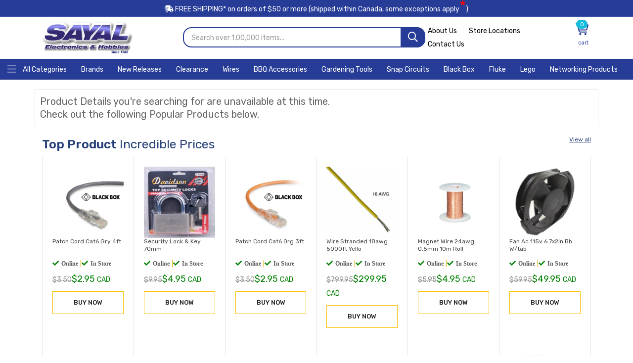

--- FILE ---
content_type: text/html; charset=UTF-8
request_url: https://secure.sayal.com/STORE4/products2.php?ID=186773
body_size: 14338
content:
<!DOCTYPE html>
<head>
  <meta name="robots" content="noindex, follow">
<meta charset="utf-8">
<meta http-equiv="x-ua-compatible" content="ie=edge">
<meta name="robots" content="Index">
<meta name="revisit-after" content="17 days">

<link rel="stylesheet" type="text/css" href="css/dark.css" media="screen">
<link rel="stylesheet" type="text/css" href="css/nivo-slider.css" media="screen">
<meta name="viewport" content="width=device-width, initial-scale=1">
<link href="https://cdn.jsdelivr.net/npm/bootstrap@5.1.3/dist/css/bootstrap.min.css" rel="stylesheet">
  <script src="https://cdn.jsdelivr.net/npm/bootstrap@5.1.3/dist/js/bootstrap.bundle.min.js"></script>
</head>
<body>
   <link rel="manifest" href="manifest.json"/>
<style>
.top-notice {
  padding: 0.5rem 0 0.4rem;
  background-color: #c5fff1;
  line-height: normal;
}
.top-notice {
  position: relative;
  padding: 0.5rem 0 0.4rem;
  font-size: 1.3rem;
  line-height: 2;
  letter-spacing: 0.025em;
  display: none !important;
}
.top-notice img {
  width: 50px;
  height: 50px;
}
.top-notice .notice-content {
  margin-left: 1.2rem;
  margin-right: 1.2rem;
}
.mb-2, .my-2 {
  margin-bottom: .5rem !important;
}
.mt-2, .my-2 {
  margin-top: .5rem !important;
}
.top-notice h3 {
  font-size: 1.5rem;
  line-height: 0.60;
  font-weight: 700;
}
.d-inline-block.font1.text-secondary.mb-0 {
  color: #188268 !important;
}
.font1 {
  font-family: "Open Sans",sans-serif !important;
}
.text-secondary {
  color: #188268 !important;
}
.mb-0, .my-0 {
  margin-bottom: 0 !important;
}
.d-inline-block {
  display: inline-block !important;
}
.bg-secondary {
  background-color: #188268 !important;
}
.top-notice .product-price {
  color: #f00;
  font-size: 1.5rem;
  line-height: 1;
  padding: 5px;
  margin: 0 5px;
  background-color: white !important;
  border: 1px solid green;
}
.skew-box {
  transform: skew(2deg,-2deg);
}
.font1 {
  font-family: "Open Sans",sans-serif !important;
}
.font-weight-bold {
  font-weight: 700 !important;
}
.top-notice .old-price {
  font-size: 1rem;
}
.old-price {
  text-decoration: line-through;
  font-size: 1.4rem;
  letter-spacing: 0.005em;
  color: #999;
  margin-right: 3px;
}
.font1 {
  font-family: "Open Sans",sans-serif !important;
}
.ls-n-10 {
  letter-spacing: -0.01em !important;
}
.cat__menu ul li .mega-menu li {
  width: 100%;
  float: left;
  margin-bottom: 25px;
}

.cat__menu ul li .mega-menu li {
  width: 100%;
  float: left;
  margin-bottom: 25px;
}
.cat__menu ul li .mega-menu li ul li {
  display: inline-block !important;
  width: 30% !important;
  margin-bottom: 8px !important;
}
.cat__menu ul li .mega-menu li ul {
  padding: 0;
  background-color: transparent !important;
}
.cat__menu ul li .mega-menu
{
    background-size: contain !important;
}
.modal {
  display: none; /* Hidden by default */
  position: fixed; /* Stay in place */
  z-index: 1; /* Sit on top */
  padding-top: 100px; /* Location of the box */
  left: 0;
  top: 0;
  width: 100%; /* Full width */
  height: 100%; /* Full height */
  overflow: auto; /* Enable scroll if needed */
  background-color: rgb(0,0,0); /* Fallback color */
  background-color: rgba(0,0,0,0.4); /* Black w/ opacity */
}

/* Modal Content */
.modal-content {
  background-color: #fefefe;
  margin: auto;
  padding: 20px;
  border: 1px solid #888;
  width: 80%;
}

/* The Close Button */
.close {
  color: #aaaaaa;
  float: right;
  font-size: 28px;
  font-weight: bold;
}

.close:hover,
.close:focus {
  color: #000;
  text-decoration: none;
  cursor: pointer;
}
.currencyswitcher {
  display: none;  /* Initially hidden */
}

.currencyswitcher.active {
  display: block;  /* Show when active class is added */
}
    </style>
    
<!-- Google tag (gtag.js) -->
<script async src="https://www.googletagmanager.com/gtag/js?id=G-Q3QSSPJRFV"></script>
<script>
  window.dataLayer = window.dataLayer || [];
  function gtag(){dataLayer.push(arguments);}
  gtag('js', new Date());

  gtag('config', 'G-Q3QSSPJRFV');
</script>
<script type=" text/javascript">
	//OMNISEND-SNIPPET-SOURCE-CODE-V1
	window.omnisend = window.omnisend || [];
	omnisend.push(["accountID", "5d6417788653ed527ebdc894"]);
	omnisend.push(["track", "$pageViewed"]);
	!function(){ var e=document.createElement("script");e.type= "text/javascript",e.async=!0,e.src= "https://omnisrc.com/inshop/launcher-v2.js"; var t=document.getElementsByTagName("script")[0];t.parentNode.insertBefore(e,t)}();
</script> 

  <meta name="viewport" content="width=device-width, initial-scale=1">
  <link rel="stylesheet" href="assets/css/preloader.css">
      <link rel="stylesheet" href="assets/css/bootstrap.css">
      
      <link rel="stylesheet" href="assets/css/meanmenu.css">
      <link rel="stylesheet" href="assets/css/animate.css">
      <link rel="stylesheet" href="assets/css/swiper-bundle.css">
      <link rel="stylesheet" href="assets/css/backtotop.css">
      
      <link rel="stylesheet" href="assets/flaticon/flaticon.css">
     
      <link rel="stylesheet" href="assets/css/default.css">
      <link rel="stylesheet" href="assets/css/style.css">
    
      
	  <header class="header d-blue-bg" id="zomla">
    <input type='hidden' id='setpricebyc' value="">
 
</div>
<div id="preloader"><div class="spinner"></div></div>
<div class="header-top" style="background-color: #263c97;font-size:14px">
            <div class="container 0">
                <div class="header-inner">
                <div class="row align-items-center">
                <div class="col-md-12" style="text-align:center;color:white">
               
                <a class="shippinginfox" href="termsandconditions.php#headingTwo"><i class='fa fa-shipping-fast'></i> FREE SHIPPING* on orders of <span>$50 or more</span> (shipped within Canada, some exceptions apply<span style="color:red;font-size:30px">*</span>)</a>
                
                </div>
                </div>
                </div>
              </div>
</div>                <input type="hidden" id="kpage" value="products2"> 
<noscript><img height="1" width="1" style="display:none"
src="https://www.facebook.com/tr?id=1277832945935283&ev=PageView&noscript=1"
/></noscript>
<!-- End Meta Pixel Code -->
     </header>
     
     <div class="header-mid" style="background-color: #fff;">
            <div class="container custom-conatiner">
              <!-- <a href="https://secure.sayal.com/STORE4/deals6.php?DID=3817"><img src="assets/img/canadadayspecials.png" width="100%"> -->
                <div class="heade-mid-inner">
                    <div class="row align-items-center">
                        <div class="col-xl-3 col-lg-3 col-md-12 col-sm-12">
                            <div class="header__info">
                                <div class="logo">
                                    <a href="index.php" class="logo-image"><img class="deskimglogo" src="/images/logo/SAYAL_EH_LRG_2016.png" alt="logo"></a>
                                </div>
                            </div>
                        </div>
                        <div class="main-menu d-lg-block mobileblock lgmenumobile">
                            <nav>
                                <!-- <ul> -->
                                    <!-- <li><a class="mainmenula" id="newarrivals2" href="ageshop.php?min=1&max=3">Kids' Gifts</a></li> -->
                                    <!-- <li><a class="mainmenula" id="newarrivals2" href="newarrivals2.php">Top Deals</a></li> -->
                                    <!-- <li><a class="mainmenula" id="sal2" href="deals6.php?DID=4405"><span class="text-label label-hot">Sale</span>Christmas Offers</a></li> -->
                                    <!-- <li><a class="mainmenula" id="storelocations" href="storelocations.php">Store Locations</a></li> -->
                                <!-- </ul> -->
                                                            </nav>
                        </div>
                        <div class="col-xl-5 col-lg-4">
                            <div class="header__search">
                            <form id="formxc" runat="server" method="get" action="shopx.php">
                                    <div class="header__search-box">
                                        <input class="search-input search-input-2" type="text"  name="txtSEARCH" placeholder="Search over 1,00,000 items...">
                                        <button class="button button-2" aria-label="Search" name="mainbuttonyy" id="mainbuttonyy" type="submit"><i class="far fa-search"></i></button>
                                    </div>
                                   
                                </form>
                            </div>
                        </div>
                        <div class="col-xl-4 col-lg-5 col-md-8 col-sm-8">
                            <div class="header-action">
                              
                                <div class="ovic-menu-wrapper ovic-menu-wrapper-2 headtgh">
                                    <ul>
                                        
                                              <li><a href="aboutus.php">About Us</a></li>
                                     
                                        <li><a href="storelocations.php">Store Locations</a></li>
                                        <li><a href="contactus.php">Contact Us</a></li>
                                       
                                    </ul>

                                </div>
                                <div class="block-cart action dolba" style="text-align: right;position:relative">
                                
                                <span id="toggle" style="width: 50px;cursor: pointer;"></i>
                               
                            </div>
                            </div>
                        </div>
                    </div>
                </div>
            </div>
        </div>
     <link rel="stylesheet" href="assets/css/font-awesome-pro.css">
          <style>
.rotating-border {
  position: relative;
  padding: 10px;
  display: inline-block;
  background-color: black;
  color: white;
  font-size: 14px;
  border: 1px solid transparent; /* Initial transparent border */
  overflow: hidden; /* Ensure the border doesn't overflow the element */
}

.rotating-border::after {
  content: '';
  position: absolute;
  top: 0;
  left: 0;
  right: 0;
  bottom: 0;
  border: 2px solid #fd0404; /* Red border */
  border-radius: 5px; /* Optional: to round the corners */
  animation: rotate-border 4s linear infinite; /* Animation to rotate border */
}

@keyframes rotate-border {
  0% {
    transform: rotate(0deg);
  }
  100% {
    transform: rotate(360deg);
  }
}

  </style>
    <!-- offcanvas area start -->
    <div class='header-bottom-menu'>
          <div id="nav-subnav" data-category="kitchen" style="height: 42px !important;padding: 3px !important;background-color:#263c97"><a href="catalog2.php">
                <div class="nav-a nav-b navc" aria-label="Home" tabindex="0" style="font-size: 14px;">
                <span class="nav-a-content cat-toggle-btn cat-toggle-btn-1" style="color: white;cursor:pointer;font-size: 14px;line-height: 33px;font-weight: 300;text-transform:unset !important;padding: unset !important;"><i class="fal fa-bars"></i> All Categories</span></a>
                </div>
                <a href="brands.php" class="nav-a nav-b navc" aria-label="Home" tabindex="0" style="font-size: 14px;">
                <span class="nav-a-content">Brands</span>
              </a>
                <a href="newarrivals2.php" class="nav-a nav-b navc" aria-label="Home" tabindex="0" style="font-size: 14px;">
                <span class="nav-a-content">New Releases </span>
              </a>
              <a href="salespecialall.php" class="nav-a nav-b navc" aria-label="Home" tabindex="0" style="font-size: 14px;">
                <span class="nav-a-content">Clearance</span>
              </a>
              <a href="shopx.php?txtSEARCH=wires&mainbuttonyy=" class="nav-a nav-b navc" aria-label="Home" tabindex="0" style="font-size: 14px;">
                <span class="nav-a-content">Wires</span>
              </a>
              <!-- <a href="taxfree.php" class="nav-a nav-b navc rotating-border" aria-label="Home" tabindex="0" style="font-size: 14px;border: 1px solid #fd0404;background-color: black;">
                <span style='font-size:17px;font-weight:bold' class="nav-a-content">TAX FREE DEALS</span>
              </a> -->
              <a href="shopx.php?txtSEARCH=BRINKMANN" class="nav-a nav-b navc" aria-label="Home" tabindex="0" style="font-size: 14px;">
                <span class="nav-a-content">BBQ Accessories </span>
              </a>
              <a href="shopx.php?txtSEARCH=gardening+tools&mainbuttonyy=" class="nav-a nav-b navc" aria-label="Home" tabindex="0" style="font-size: 14px;">
                <span class="nav-a-content">Gardening Tools</span>
              </a>
               <a href="shopx.php?txtSEARCH=elenco+snap+circuits&mainbuttonyy=" class="nav-a nav-b navc" aria-label="Home" tabindex="0" style="font-size: 14px;">
                <span class="nav-a-content">Snap Circuits</span>
              </a>
              <!-- <a href="salespecialall.php" class="nav-a nav-b navc" aria-label="Home" tabindex="0" style="font-size: 14px;">
                <span class="nav-a-content">Sale</span>
              </a> -->
             
              <a href="mfrpro.php?mfr=BLACKB" class="nav-a nav-b navc" aria-label="Home" tabindex="0" style="font-size: 14px;">
                <span class="nav-a-content">Black Box</span>
              </a>
              <a href="shopx.php?txtSEARCH=fluke" class="nav-a nav-b navc" aria-label="Home" tabindex="0" style="font-size: 14px;">
                <span class="nav-a-content">Fluke</span>
              </a>
              <a href="mfrpro.php?mfr=LEGO" class="nav-a nav-b navc" aria-label="Home" tabindex="0" style="font-size: 14px;">
                <span class="nav-a-content">Lego</span>
              </a>
              <a href="shopx.php?txtSEARCH=NETWORKING+PRODUCTS&mainbuttonyy=" class="nav-a nav-b navc" aria-label="Home" tabindex="0" style="font-size: 14px;">
                <span class="nav-a-content">Networking Products</span>
              </a>
             
              
              
          </div>
    </div>

    
    <div class="offcanvas__area">
        <div class="offcanvas__wrapper">
        <div class="offcanvas__close">
            <button class="offcanvas__close-btn" aria-label="close"  id="offcanvas__close-btn">
                <i class="fal fa-times"></i>
            </button>
        </div>
        <div class="offcanvas__content">
            <div class="offcanvas__logo mb-10" style="margin: 0 auto;text-align: center;">
                <a href="index.php">
                <img src="https://sayal.com/images/logo/SAYAL_EH_LRG_2016.png" alt="logo" style="width:50%">
                </a>
            </div>
            <!-- <div class="offcanvas__search mb-25">
                <form runat="server" method="get" action="shopx.php">
                    <input type="text" name="txtSEARCH" placeholder="Search over 60,000 6items...">
                    <button type="submit" ><i class="far fa-search"></i></button>
                </form>
            </div> -->
            <div class="mobile-menu fix"></div>
            <div class="offcanvas__action">

            </div>
        </div>
        </div>
    </div>
    <!-- offcanvas area end -->      
    <div class="body-overlay"></div>
    <div class="progress-wrap">
         <svg class="progress-circle svg-content" width="100%" height="100%" viewBox="-1 -1 102 102">
            <path d="M50,1 a49,49 0 0,1 0,98 a49,49 0 0,1 0,-98" />
         </svg>
    </div>
   
    <script>
     $(document).ready(function () {
        var dala =  $("#kpage").val();
        $(".mainmenula").each(function() {
       $(this).removeClass("active");
});
        $("#"+dala).addClass("active");
     });

</script>
<link rel="stylesheet" href="assets/css/nice-select.css">
<script src="assets/js/jquery.min.js"></script>
<script>
$( document ).ready(function() {
    if($(window).width()<=830){
        $('.block-cart.action.dolba').remove();
    } else {
        $('.block-cart.action.molba').remove();
   }        
});
</script>
<script>
$('.currencyswitchermain').click(function() {
  $('.currencyswitcher').toggleClass('active');
});
</script>
<script>
$(document).ready(function() {
    // Handle currency switcher clicks
    $('.currencyswitcher div').on('click', function() {
        var currency = $(this).data('currency'); // Get the currency from the data attribute
        document.cookie = "Currency=" + currency + "; path=/; max-age=" + (86400 * 30); // Set cookie for 30 days
        location.reload(); // Reload the page to reflect the currency change
    });
});
</script>
<script>
$(document).ready(function()
{
  var setpricebyc = $("#setpricebyc").val();
  if(setpricebyc == 'CAD')
  {
    console.log("CAD");
  }
  else if(setpricebyc == 'USD')
  {
    $(".currencyset").each(function()
    {
       var price = $(this).html();
       var newprice = (price * 0.72).toFixed(2);
       $(this).html(newprice);
    });
    $(".typecurrency").each(function()
    {
       $(this).html('USD');
    });

  }
  else
  {
    console.log("no price set");
  }
});

</script>
<!-- <script>
if ('serviceWorker' in navigator) {
    window.addEventListener('load', function() {
    navigator.serviceWorker.register('sw.js');
    });
}
  </script> -->
  <script>
    navigator.serviceWorker.getRegistrations().then(function(registrations) {

for(let registration of registrations) {

        registration.unregister()

}}).catch(function(err) {

    console.log('Service Worker registration failed: ', err);

});


    </script>



 
<title> - Sayal Electronics</title>

    <script src="https://ajax.googleapis.com/ajax/libs/jquery/3.6.0/jquery.min.js"></script>
      <!-- shop-area-start -->
      <div class="shop-area mb-20">
            <div class="container">
                <div class="row">
                                                 <div style="padding: 10px;font-size: 20px;border: 1px solid #dfdfdf;border-bottom: none;margin-top: 20px;">Product Details you're searching for are unavailable at this time.<br>Check out the following Popular Products below.</div>
		
            <div class="container custom-conatiner" style="margin-top:20px">
                <div class="row">
                    <h3 class="elementor-heading-title elementor-size-default" style="font-size: 30px;font-weight: 300;line-height: 1.4;font-style: Rubik,sans-serif;"><b style="font-weight: 600;">Top Product</b> Incredible Prices <span style="float: right;font-size: 12px;"><a href="salespecialall.php" style="text-decoration:underline">View all</a></span></b></h3>
                </div>
                <div class="row g-0" style="background-color: white;">

      
<div class="col-xl-2 col-lg-3 col-md-3 col-sm-6 col-xs-6 col-6 borderproduct">
                                            <div class="product__item product__item-d">
                                                <div class="product__thumb fix">
                                                    <div class="product-image w-img">
                                                    <!-- <div style="height: 217px;"> -->
                                                        <div>
                                                    <a href="prodetails.php?SKU=264233">
                                                            <img src="/images_tnx/TNX_BB_GREY_LOCK.JPG" alt="PATCH CORD CAT6 GRY 4FT">
                                                        </a>
                                                    </div></div>
                                                </div>
                                                <div class="product__content-3">
                                                    <h6 style="height:30px"><a href="prodetails.php?SKU=264233">Patch Cord Cat6 Gry 4ft</a></h6>
                                                    <div class="rating mb-5">
													<ul><li><a href='prodetails.php?SKU=264233'><i class='fas fa-check'><span style='margin-left: 5px;'>Online</span></i></a></li> <li><a href="#"> | </a></li><li><a href='prodetails.php?SKU=264233'><i class='fas fa-check'><span style='margin-left: 5px;'>In Store</span></i></a></li>  
                                                        </ul>
                                                    </div>
                                                    <div class="price mb-10">
                                                                                                                        <span style="font-size: 18px;color: Green;"><del>$<span class='currencyset'>3.50</span></del>$<span class='currencyset'>2.95</span> <span class='typecurrency'>CAD</span></span>
                                                                                                              
                                                    </div>
                                                </div>
                                                <div class="product__add-cart-s text-center">
                                                    <a href="prodetails.php?SKU=264233" class="cart-btn d-flex mb-10 align-items-center justify-content-center w-100"> BUY NOW</a>
                                                
                                                    
                                                </div>
                                            </div>
                                        </div>
                    
      
<div class="col-xl-2 col-lg-3 col-md-3 col-sm-6 col-xs-6 col-6 borderproduct">
                                            <div class="product__item product__item-d">
                                                <div class="product__thumb fix">
                                                    <div class="product-image w-img">
                                                    <!-- <div style="height: 217px;"> -->
                                                        <div>
                                                    <a href="prodetails.php?SKU=256951">
                                                            <img src="/images_tnx/TNX_KZS-7323.JPG" alt="SECURITY LOCK & KEY 70MM">
                                                        </a>
                                                    </div></div>
                                                </div>
                                                <div class="product__content-3">
                                                    <h6 style="height:30px"><a href="prodetails.php?SKU=256951">Security Lock & Key 70mm</a></h6>
                                                    <div class="rating mb-5">
													<ul><li><a href='prodetails.php?SKU=256951'><i class='fas fa-check'><span style='margin-left: 5px;'>Online</span></i></a></li> <li><a href="#"> | </a></li><li><a href='prodetails.php?SKU=256951'><i class='fas fa-check'><span style='margin-left: 5px;'>In Store</span></i></a></li>  
                                                        </ul>
                                                    </div>
                                                    <div class="price mb-10">
                                                                                                                        <span style="font-size: 18px;color: Green;"><del>$<span class='currencyset'>9.95</span></del>$<span class='currencyset'>4.95</span> <span class='typecurrency'>CAD</span></span>
                                                                                                              
                                                    </div>
                                                </div>
                                                <div class="product__add-cart-s text-center">
                                                    <a href="prodetails.php?SKU=256951" class="cart-btn d-flex mb-10 align-items-center justify-content-center w-100"> BUY NOW</a>
                                                
                                                    
                                                </div>
                                            </div>
                                        </div>
                    
      
<div class="col-xl-2 col-lg-3 col-md-3 col-sm-6 col-xs-6 col-6 borderproduct">
                                            <div class="product__item product__item-d">
                                                <div class="product__thumb fix">
                                                    <div class="product-image w-img">
                                                    <!-- <div style="height: 217px;"> -->
                                                        <div>
                                                    <a href="prodetails.php?SKU=264254">
                                                            <img src="/images_tnx/TNX_BB_ORN_LOCK.JPG" alt="PATCH CORD CAT6 ORG 3FT">
                                                        </a>
                                                    </div></div>
                                                </div>
                                                <div class="product__content-3">
                                                    <h6 style="height:30px"><a href="prodetails.php?SKU=264254">Patch Cord Cat6 Org 3ft</a></h6>
                                                    <div class="rating mb-5">
													<ul><li><a href='prodetails.php?SKU=264254'><i class='fas fa-check'><span style='margin-left: 5px;'>Online</span></i></a></li> <li><a href="#"> | </a></li><li><a href='prodetails.php?SKU=264254'><i class='fas fa-check'><span style='margin-left: 5px;'>In Store</span></i></a></li>  
                                                        </ul>
                                                    </div>
                                                    <div class="price mb-10">
                                                                                                                        <span style="font-size: 18px;color: Green;"><del>$<span class='currencyset'>3.50</span></del>$<span class='currencyset'>2.95</span> <span class='typecurrency'>CAD</span></span>
                                                                                                              
                                                    </div>
                                                </div>
                                                <div class="product__add-cart-s text-center">
                                                    <a href="prodetails.php?SKU=264254" class="cart-btn d-flex mb-10 align-items-center justify-content-center w-100"> BUY NOW</a>
                                                
                                                    
                                                </div>
                                            </div>
                                        </div>
                    
      
<div class="col-xl-2 col-lg-3 col-md-3 col-sm-6 col-xs-6 col-6 borderproduct">
                                            <div class="product__item product__item-d">
                                                <div class="product__thumb fix">
                                                    <div class="product-image w-img">
                                                    <!-- <div style="height: 217px;"> -->
                                                        <div>
                                                    <a href="prodetails.php?SKU=269689">
                                                            <img src="/images_tnx/TNX_WAA-2305.JPG" alt="WIRE STRANDED 18AWG 5000FT YELLO">
                                                        </a>
                                                    </div></div>
                                                </div>
                                                <div class="product__content-3">
                                                    <h6 style="height:30px"><a href="prodetails.php?SKU=269689">Wire Stranded 18awg 5000ft Yello</a></h6>
                                                    <div class="rating mb-5">
													<ul><li><a href='prodetails.php?SKU=269689'><i class='fas fa-check'><span style='margin-left: 5px;'>Online</span></i></a></li> <li><a href="#"> | </a></li><li><a href='prodetails.php?SKU=269689'><i class='fas fa-check'><span style='margin-left: 5px;'>In Store</span></i></a></li>  
                                                        </ul>
                                                    </div>
                                                    <div class="price mb-10">
                                                                                                                        <span style="font-size: 18px;color: Green;"><del>$<span class='currencyset'>799.95</span></del>$<span class='currencyset'>299.95</span> <span class='typecurrency'>CAD</span></span>
                                                                                                              
                                                    </div>
                                                </div>
                                                <div class="product__add-cart-s text-center">
                                                    <a href="prodetails.php?SKU=269689" class="cart-btn d-flex mb-10 align-items-center justify-content-center w-100"> BUY NOW</a>
                                                
                                                    
                                                </div>
                                            </div>
                                        </div>
                    
      
<div class="col-xl-2 col-lg-3 col-md-3 col-sm-6 col-xs-6 col-6 borderproduct">
                                            <div class="product__item product__item-d">
                                                <div class="product__thumb fix">
                                                    <div class="product-image w-img">
                                                    <!-- <div style="height: 217px;"> -->
                                                        <div>
                                                    <a href="prodetails.php?SKU=266166">
                                                            <img src="/images_tnx/TNX_WBM-1620.JPG" alt="MAGNET WIRE 24AWG 0.5MM 10M ROLL">
                                                        </a>
                                                    </div></div>
                                                </div>
                                                <div class="product__content-3">
                                                    <h6 style="height:30px"><a href="prodetails.php?SKU=266166">Magnet Wire 24awg 0.5mm 10m Roll</a></h6>
                                                    <div class="rating mb-5">
													<ul><li><a href='prodetails.php?SKU=266166'><i class='fas fa-check'><span style='margin-left: 5px;'>Online</span></i></a></li> <li><a href="#"> | </a></li><li><a href='prodetails.php?SKU=266166'><i class='fas fa-check'><span style='margin-left: 5px;'>In Store</span></i></a></li>  
                                                        </ul>
                                                    </div>
                                                    <div class="price mb-10">
                                                                                                                        <span style="font-size: 18px;color: Green;"><del>$<span class='currencyset'>5.95</span></del>$<span class='currencyset'>4.95</span> <span class='typecurrency'>CAD</span></span>
                                                                                                              
                                                    </div>
                                                </div>
                                                <div class="product__add-cart-s text-center">
                                                    <a href="prodetails.php?SKU=266166" class="cart-btn d-flex mb-10 align-items-center justify-content-center w-100"> BUY NOW</a>
                                                
                                                    
                                                </div>
                                            </div>
                                        </div>
                    
      
<div class="col-xl-2 col-lg-3 col-md-3 col-sm-6 col-xs-6 col-6 borderproduct">
                                            <div class="product__item product__item-d">
                                                <div class="product__thumb fix">
                                                    <div class="product-image w-img">
                                                    <!-- <div style="height: 217px;"> -->
                                                        <div>
                                                    <a href="prodetails.php?SKU=269492">
                                                            <img src="/images_tnx/TNX_JTBF-5373.JPG" alt="FAN AC 115V 6.7X2IN BB W/TAB">
                                                        </a>
                                                    </div></div>
                                                </div>
                                                <div class="product__content-3">
                                                    <h6 style="height:30px"><a href="prodetails.php?SKU=269492">Fan Ac 115v 6.7x2in Bb W/tab</a></h6>
                                                    <div class="rating mb-5">
													<ul><li><a href='prodetails.php?SKU=269492'><i class='fas fa-check'><span style='margin-left: 5px;'>Online</span></i></a></li> <li><a href="#"> | </a></li><li><a href='prodetails.php?SKU=269492'><i class='fas fa-check'><span style='margin-left: 5px;'>In Store</span></i></a></li>  
                                                        </ul>
                                                    </div>
                                                    <div class="price mb-10">
                                                                                                                        <span style="font-size: 18px;color: Green;"><del>$<span class='currencyset'>59.95</span></del>$<span class='currencyset'>49.95</span> <span class='typecurrency'>CAD</span></span>
                                                                                                              
                                                    </div>
                                                </div>
                                                <div class="product__add-cart-s text-center">
                                                    <a href="prodetails.php?SKU=269492" class="cart-btn d-flex mb-10 align-items-center justify-content-center w-100"> BUY NOW</a>
                                                
                                                    
                                                </div>
                                            </div>
                                        </div>
                    
      
<div class="col-xl-2 col-lg-3 col-md-3 col-sm-6 col-xs-6 col-6 borderproduct">
                                            <div class="product__item product__item-d">
                                                <div class="product__thumb fix">
                                                    <div class="product-image w-img">
                                                    <!-- <div style="height: 217px;"> -->
                                                        <div>
                                                    <a href="prodetails.php?SKU=181757">
                                                            <img src="/images_tnx/TNX_GAD-1432.JPG" alt="RCA CABLE ASSY M/MX2 25FT GOLD">
                                                        </a>
                                                    </div></div>
                                                </div>
                                                <div class="product__content-3">
                                                    <h6 style="height:30px"><a href="prodetails.php?SKU=181757">Rca Cable Assy M/mx2 25ft Gold</a></h6>
                                                    <div class="rating mb-5">
													<ul><li><a href='prodetails.php?SKU=181757'><i class='fas fa-check'><span style='margin-left: 5px;'>Online</span></i></a></li> <li><a href="#"> | </a></li><li><a href='prodetails.php?SKU=181757'><i class='fas fa-check'><span style='margin-left: 5px;'>In Store</span></i></a></li>  
                                                        </ul>
                                                    </div>
                                                    <div class="price mb-10">
                                                                                                                        <span style="font-size: 18px;color: Green;"><del>$<span class='currencyset'>11.95</span></del>$<span class='currencyset'>9.95</span> <span class='typecurrency'>CAD</span></span>
                                                                                                              
                                                    </div>
                                                </div>
                                                <div class="product__add-cart-s text-center">
                                                    <a href="prodetails.php?SKU=181757" class="cart-btn d-flex mb-10 align-items-center justify-content-center w-100"> BUY NOW</a>
                                                
                                                    
                                                </div>
                                            </div>
                                        </div>
                    
      
<div class="col-xl-2 col-lg-3 col-md-3 col-sm-6 col-xs-6 col-6 borderproduct">
                                            <div class="product__item product__item-d">
                                                <div class="product__thumb fix">
                                                    <div class="product-image w-img">
                                                    <!-- <div style="height: 217px;"> -->
                                                        <div>
                                                    <a href="prodetails.php?SKU=236574">
                                                            <img src="/images_tnx/TNX_BHK-8217.JPG" alt="FLASHLIGHT 2 LED SOLAR POWER">
                                                        </a>
                                                    </div></div>
                                                </div>
                                                <div class="product__content-3">
                                                    <h6 style="height:30px"><a href="prodetails.php?SKU=236574">Flashlight 2 Led Solar Power</a></h6>
                                                    <div class="rating mb-5">
													<ul><li><a href='prodetails.php?SKU=236574'><i class='fas fa-check'><span style='margin-left: 5px;'>Online</span></i></a></li> <li><a href="#"> | </a></li><li><a href='prodetails.php?SKU=236574'><i class='fas fa-check'><span style='margin-left: 5px;'>In Store</span></i></a></li>  
                                                        </ul>
                                                    </div>
                                                    <div class="price mb-10">
                                                                                                                        <span style="font-size: 18px;color: Green;"><del>$<span class='currencyset'>9.95</span></del>$<span class='currencyset'>5.95</span> <span class='typecurrency'>CAD</span></span>
                                                                                                              
                                                    </div>
                                                </div>
                                                <div class="product__add-cart-s text-center">
                                                    <a href="prodetails.php?SKU=236574" class="cart-btn d-flex mb-10 align-items-center justify-content-center w-100"> BUY NOW</a>
                                                
                                                    
                                                </div>
                                            </div>
                                        </div>
                    
      
<div class="col-xl-2 col-lg-3 col-md-3 col-sm-6 col-xs-6 col-6 borderproduct">
                                            <div class="product__item product__item-d">
                                                <div class="product__thumb fix">
                                                    <div class="product-image w-img">
                                                    <!-- <div style="height: 217px;"> -->
                                                        <div>
                                                    <a href="prodetails.php?SKU=253091">
                                                            <img src="/images_tnx/TNX_AHGF-7712A.JPG" alt="PATCH CORD CAT5E GRY 10FT">
                                                        </a>
                                                    </div></div>
                                                </div>
                                                <div class="product__content-3">
                                                    <h6 style="height:30px"><a href="prodetails.php?SKU=253091">Patch Cord Cat5e Gry 10ft</a></h6>
                                                    <div class="rating mb-5">
													<ul><li><a href='prodetails.php?SKU=253091'><i class='fas fa-check'><span style='margin-left: 5px;'>Online</span></i></a></li> <li><a href="#"> | </a></li><li><a href='prodetails.php?SKU=253091'><i class='fas fa-check'><span style='margin-left: 5px;'>In Store</span></i></a></li>  
                                                        </ul>
                                                    </div>
                                                    <div class="price mb-10">
                                                                                                                        <span style="font-size: 18px;color: Green;"><del>$<span class='currencyset'>3.95</span></del>$<span class='currencyset'>2.95</span> <span class='typecurrency'>CAD</span></span>
                                                                                                              
                                                    </div>
                                                </div>
                                                <div class="product__add-cart-s text-center">
                                                    <a href="prodetails.php?SKU=253091" class="cart-btn d-flex mb-10 align-items-center justify-content-center w-100"> BUY NOW</a>
                                                
                                                    
                                                </div>
                                            </div>
                                        </div>
                    
      
<div class="col-xl-2 col-lg-3 col-md-3 col-sm-6 col-xs-6 col-6 borderproduct">
                                            <div class="product__item product__item-d">
                                                <div class="product__thumb fix">
                                                    <div class="product-image w-img">
                                                    <!-- <div style="height: 217px;"> -->
                                                        <div>
                                                    <a href="prodetails.php?SKU=252987">
                                                            <img src="/images_tnx/TNX_BHP-9181.JPG" alt="LIGHT BAR 96 LED 10-30VDC 2.4KLM">
                                                        </a>
                                                    </div></div>
                                                </div>
                                                <div class="product__content-3">
                                                    <h6 style="height:30px"><a href="prodetails.php?SKU=252987">Light Bar 96 Led 10-30vdc 2.4klm</a></h6>
                                                    <div class="rating mb-5">
													<ul><li><a href='prodetails.php?SKU=252987'><i class='fas fa-check'><span style='margin-left: 5px;'>Online</span></i></a></li> <li><a href="#"> | </a></li><li><a href='prodetails.php?SKU=252987'><i class='fas fa-check'><span style='margin-left: 5px;'>In Store</span></i></a></li>  
                                                        </ul>
                                                    </div>
                                                    <div class="price mb-10">
                                                                                                                        <span style="font-size: 18px;color: Green;"><del>$<span class='currencyset'>149.95</span></del>$<span class='currencyset'>139.95</span> <span class='typecurrency'>CAD</span></span>
                                                                                                              
                                                    </div>
                                                </div>
                                                <div class="product__add-cart-s text-center">
                                                    <a href="prodetails.php?SKU=252987" class="cart-btn d-flex mb-10 align-items-center justify-content-center w-100"> BUY NOW</a>
                                                
                                                    
                                                </div>
                                            </div>
                                        </div>
                    
      
<div class="col-xl-2 col-lg-3 col-md-3 col-sm-6 col-xs-6 col-6 borderproduct">
                                            <div class="product__item product__item-d">
                                                <div class="product__thumb fix">
                                                    <div class="product-image w-img">
                                                    <!-- <div style="height: 217px;"> -->
                                                        <div>
                                                    <a href="prodetails.php?SKU=255079">
                                                            <img src="/images_tnx/TNX_AHHA-0012S.JPG" alt="PATCH CORD CAT6E BLU 25FT">
                                                        </a>
                                                    </div></div>
                                                </div>
                                                <div class="product__content-3">
                                                    <h6 style="height:30px"><a href="prodetails.php?SKU=255079">Patch Cord Cat6e Blu 25ft</a></h6>
                                                    <div class="rating mb-5">
													<ul><li><a href='prodetails.php?SKU=255079'><i class='fas fa-check'><span style='margin-left: 5px;'>Online</span></i></a></li> <li><a href="#"> | </a></li><li><a href='prodetails.php?SKU=255079'><i class='fas fa-check'><span style='margin-left: 5px;'>In Store</span></i></a></li>  
                                                        </ul>
                                                    </div>
                                                    <div class="price mb-10">
                                                                                                                        <span style="font-size: 18px;color: Green;"><del>$<span class='currencyset'>8.95</span></del>$<span class='currencyset'>7.95</span> <span class='typecurrency'>CAD</span></span>
                                                                                                              
                                                    </div>
                                                </div>
                                                <div class="product__add-cart-s text-center">
                                                    <a href="prodetails.php?SKU=255079" class="cart-btn d-flex mb-10 align-items-center justify-content-center w-100"> BUY NOW</a>
                                                
                                                    
                                                </div>
                                            </div>
                                        </div>
                    
      
<div class="col-xl-2 col-lg-3 col-md-3 col-sm-6 col-xs-6 col-6 borderproduct">
                                            <div class="product__item product__item-d">
                                                <div class="product__thumb fix">
                                                    <div class="product-image w-img">
                                                    <!-- <div style="height: 217px;"> -->
                                                        <div>
                                                    <a href="prodetails.php?SKU=265655">
                                                            <img src="/images_tnx/TNX_APQY-9017.JPG" alt="FIBER OPTIC PATCH CORD LC-LC 3M">
                                                        </a>
                                                    </div></div>
                                                </div>
                                                <div class="product__content-3">
                                                    <h6 style="height:30px"><a href="prodetails.php?SKU=265655">Fiber Optic Patch Cord Lc-lc 3m</a></h6>
                                                    <div class="rating mb-5">
													<ul><li><a href='prodetails.php?SKU=265655'><i class='fas fa-check'><span style='margin-left: 5px;'>Online</span></i></a></li> <li><a href="#"> | </a></li><li><a href='prodetails.php?SKU=265655'><i class='fas fa-check'><span style='margin-left: 5px;'>In Store</span></i></a></li>  
                                                        </ul>
                                                    </div>
                                                    <div class="price mb-10">
                                                                                                                        <span style="font-size: 18px;color: Green;"><del>$<span class='currencyset'>19.95</span></del>$<span class='currencyset'>16.95</span> <span class='typecurrency'>CAD</span></span>
                                                                                                              
                                                    </div>
                                                </div>
                                                <div class="product__add-cart-s text-center">
                                                    <a href="prodetails.php?SKU=265655" class="cart-btn d-flex mb-10 align-items-center justify-content-center w-100"> BUY NOW</a>
                                                
                                                    
                                                </div>
                                            </div>
                                        </div>
                                       
                </div>
            </div>
            <div class="container custom-conatiner"> <div class="row g-0" id='zozoba' style="background-color: white;"></div></div>
            <div class="col-12" style="text-align: center;padding: 15px;"><div id='loba' style="width: 300px;margin: 0 auto;padding: 12px 0px;border-radius: 20px;background-image: linear-gradient(94deg, rgb(22, 188, 220), rgb(223, 46, 46));cursor: pointer;margin-top: 10px;margin-bottom: 10px;color: white;">Discover More</div></div>
   
        <script>
$(document).ready(function(){
    if (jQuery(window).width() > 900) {
    $i = 0;
   var j = 1;
   var k = 0;
   var c= 0;
    var isActive = false; 
    $(window).scroll(function() {
        if(!isActive && $(window).scrollTop() + 1500 >= $(document).height()) {
           if(c < 0)
           {
            isActive = true; 
            $('#loba').empty();
    $('#loba').css("background-color","#f4f5f7");
    $('#loba').html("<img src='https://secure.sayal.com/STORE4/assets/loading.gif' style='width:50px'>");
    
    var html='';
    $.ajax({
           url: 'wloadmore.php',
           type: 'POST',
           dataType: 'json',
           cache: false,
           success: function(data) {
            setTimeout(function() {
                isActive = false;
            var html='';
            var html, comment;
            for(var i = 0; i < data.length; i++) {
                comment = data[i];
                var cIMG2 = comment.cIMG2;
                cIMG2.replace(/\//g, '/');
                 html +=" <div class='col-xl-2 col-lg-3 col-md-3 col-sm-6 col-xs-6 col-6 borderproduct'><div class='product__item product__item-d'><div class='product__thumb fix'><div class='product-image w-img'><div style='height: 217px;'>";
                 html +="<a href='prodetails.php?SKU=";
                 html += comment.SKU+"'>";
                 html +=""+cIMG2+"</a></div></div></div>";
                 html +=" <div class='product__content-3'><h6><a href='prodetails.php?SKU="+comment.SKU+"'>"+comment.DESCRIPTION+"</a></h6>";
                 html +="<div class='price mb-10'> <span style='font-size: 18px;color: green;'><del>$<span class='currencyset'>"+comment.REG_P+"</span></del>$<span class='currencyset'>"+comment.LIST_P+"</span> <span class='typecurrency'>CAD</span></div>";
                 html +="  <div class='product__add-cart-s text-center'> <a href='prodetails.php?SKU="+comment.SKU+"' class='cart-btn d-flex mb-10 align-items-center justify-content-center w-100'> BUY NOW</a></div></div></div></div>";
            }
            $('#zozoba').append(html);
            $('#loba').css("background-color","black");
            $('#loba').html("View more");
        }, 500);
       }
       
        });
        c = (+c) + (+j);
    
    }    

        }
       
  });
};
});
</script>
<script>
$(document).ready(function(){
    if (jQuery(window).width() < 900) {
    $i = 0;
   var j = 1;
   var k = 0;
   var c= 0;
    var isActive = false; 
    $(window).scroll(function() {
        if(!isActive && $(window).scrollTop() + 2250 >= $(document).height()) {
           if(c < 0)
           {
            isActive = true; 
            $('#loba').empty();
    $('#loba').css("background-color","#f4f5f7");
    $('#loba').html("<img src='https://secure.sayal.com/STORE4/assets/loading.gif' style='width:50px'>");
    
    var html='';
    $.ajax({
           url: 'wloadmore.php',
           type: 'POST',
           dataType: 'json',
           cache: false,
           success: function(data) {
            setTimeout(function() {
                isActive = false;
            var html='';
            var html, comment;
            for(var i = 0; i < data.length; i++) {
                comment = data[i];
                var cIMG2 = comment.cIMG2;
                cIMG2.replace(/\//g, '/');
                 html +=" <div class='col-xl-2 col-lg-3 col-md-3 col-sm-6 col-xs-6 col-6 borderproduct'><div class='product__item product__item-d'><div class='product__thumb fix'><div class='product-image w-img'><div style='height: 217px;'>";
                 html +="<a href='prodetails.php?SKU=";
                 html += comment.SKU+"'>";
                 html +=""+cIMG2+"</a></div></div></div>";
                 html +=" <div class='product__content-3'><h6><a href='prodetails.php?SKU="+comment.SKU+"'>"+comment.DESCRIPTION+"</a></h6>";
                 html +="<div class='price mb-10'> <span style='font-size: 18px;color: red;'><del>$"+comment.REG_P+"</del>$"+comment.LIST_P+"</div>";
                 html +="  <div class='product__add-cart-s text-center'> <a href='prodetails.php?SKU=205751' class='cart-btn d-flex mb-10 align-items-center justify-content-center w-100'> BUY NOW</a></div></div></div></div>";
            }
            $('#zozoba').append(html);
            $('#loba').css("background-color","black");
            $('#loba').html("View more");
        }, 500);
       }
       
        });
        c = (+c) + (+j);
    
    }    

        }
       
  });
};
});
</script>
        <script>
$(document).ready(function(){
    // your codes goes here;
    $i = 0;
  $("#loba").click(function(){
    $('#loba').empty();
    $('#loba').css("background-color","#f4f5f7");
    $('#loba').html("<img src='https://secure.sayal.com/STORE4/assets/loading.gif' style='width:50px'>");
    var html='';
    $.ajax({
           url: 'wloadmore.php',
           type: 'POST',
           dataType: 'json',
           cache: false,
           success: function(data) {
            setTimeout(function() {
            var html='';
            var html, comment;
            for(var i = 0; i < data.length; i++) {
                comment = data[i];
                var cIMG2 = comment.cIMG2;
                cIMG2.replace(/\//g, '/');
                 html +=" <div class='col-xl-2 col-lg-3 col-md-3 col-sm-6 col-xs-6 col-6 borderproduct'><div class='product__item product__item-d'><div class='product__thumb fix'><div class='product-image w-img'><div style='height: 217px;'>";
                 html +="<a href='prodetails.php?SKU=";
                 html += comment.SKU+"'>";
                 html +=""+cIMG2+"</a></div></div></div>";
                 html +=" <div class='product__content-3'><h6><a href='prodetails.php?SKU="+comment.SKU+"'>"+comment.DESCRIPTION+"</a></h6>";
                 html +="<div class='price mb-10'> <span style='font-size: 18px;color: green;'><del>$<span class='currencyset'>"+comment.REG_P+"</span></del>$<span class='currencyset'>"+comment.LIST_P+"</span><span class='typecurrency'>CAD</span></div>";
                 html +="  <div class='product__add-cart-s text-center'> <a href='prodetails.php?SKU=205751' class='cart-btn d-flex mb-10 align-items-center justify-content-center w-100'> BUY NOW</a></div></div></div></div>";
            }
            $('#zozoba').append(html);
            $('#loba').css("background-color","black");
            $('#loba').html("View more");
        }, 2000);
       }
       
        });
  });
});
</script>
<!-- <script>
  $(window).scroll(function(){
    if((($(window).scrollTop() + 1100) > $(window).height()))
  {
    setTimeout(function() {
    $("#loba")[0].click();
}, 3000);
  }
  
 });
</script> --> 
                </div>
            </div>
        </div> 
        <script>
        $(document).ready(function(){
            $("#numRowsIn").css("display","none");
            var numRowsIn = $("#numRowsIn").text();
            var searchyt = $("#searchyt").text();
            $("#numRowsout").html(numRowsIn+" Results for <span style='color: #ff0154;'>\""+ searchyt+"\"</span>");
            $(".search-input.search-input-2").val(searchyt)
            $("#numRowsIn").css("display","none");
            
           
            
        }); 
        </script>
     <style>
.fa.fa-check.pista {
  padding-right: 5px;
  color: green;
}
.fa.fa-close.pista {
  padding-right: 5px;
  color: red;
}
#subscribe
{
    display:none;
}
.product__modal {
  max-width: 600px !important;
  padding: 20px;
    padding-top: 20px;
  padding-top: 27px;
}
.viewallresult
{
  padding: 3px 10px;
  text-align: center;
  background-color: yellow;
  text-align: center;
  background-color: #ffc944;
  color: #080808 !important;
}

    </style>
<footer>
        <div class="fotter-area d-ddark-bg">
            <div class="footer__top pt-60 pb-10">
                <div class="container custom-conatiner">
                    <div class="row">
                        <div class="col-xxl-3 col-xl-4 col-lg-5 col-md-8">
                            <div class="footer__widget">
                                <div class="footer__widget-title mb-20">
                                   
                                </div>
                                <div class="footer__widget-content">
                                    
                                    <div style="display: flex;margin-bottom: 24px;"><span><svg version="1.1" xmlns="https://www.w3.org/2000/svg" width="66" height="55" viewBox="0 0 67 64" style="padding-inline-end: 20px;/*! flex: 0 0 66px; */display: flex;fill: #16bcdc;">
    <path d="M32.256 0h2.88c5.824 0.768 11.712 3.008 15.808 7.296 3.84 3.904 5.888 9.152 6.848 14.464 1.024 0.832 2.112 1.728 2.816 2.88 1.984 0.704 3.776 2.048 4.8 3.904 1.088 1.92 1.6 4.032 1.984 6.080v2.88c-0.576 3.264-1.728 6.848-4.544 8.832-0.832 0.64-2.048 0.704-2.688 1.664-0.576 0.896-1.344 1.6-2.24 2.24-0.384 2.688-1.28 5.504-3.136 7.552-1.984 2.24-4.992 3.328-7.936 3.392-1.728 0.064-3.52-0.512-5.184 0.064-1.152 0.768-1.664 2.304-3.072 2.752h-7.744c-2.368-0.064-4.032-2.496-3.776-4.736 0.064-1.856 1.728-3.392 3.584-3.52 2.56-0.192 5.248-0.192 7.808 0.192 1.472 0.192 2.368 1.408 3.2 2.496 3.2 0.192 6.592 0.192 9.536-1.216 2.304-1.088 3.648-3.584 3.968-6.016 0.32-1.28-0.96-1.856-1.728-2.624-0.768-0.64-0.96-1.792-1.024-2.752-0.256-2.56 0-5.184 0.064-7.744 0.128-3.968-0.064-7.936 0.128-11.84 0.064-1.728 0.832-3.584 2.56-4.288-0.704-5.568-3.456-10.88-7.872-14.336-7.552-6.464-19.776-6.528-27.392-0.128-4.224 3.584-6.72 8.896-7.68 14.336 1.344 0.704 2.176 2.048 2.432 3.52 0.576 2.816 0.256 5.76 0.256 8.64-0.128 3.584 0.256 7.104 0.064 10.688-0.192 1.536-0.384 3.264-1.408 4.544-0.96 1.152-2.688 1.344-4.096 0.896-1.216-0.448-1.92-1.664-2.624-2.688-2.24-0.704-4.096-2.24-5.12-4.352-0.896-1.728-1.408-3.648-1.728-5.568v-2.88c0.384-2.112 0.896-4.224 1.984-6.080 1.024-1.92 2.88-3.264 4.928-3.904 0.448-1.28 1.664-2.048 2.688-2.88 0.96-5.504 3.2-11.008 7.296-14.976 4.16-3.968 9.728-6.016 15.36-6.784M9.792 24.832c-0.64 6.528-0.128 13.12-0.384 19.648-0.064 1.024 0.064 2.112 0.576 3.072 0.576-0.064 1.28 0.192 1.728-0.192 0.704-1.408 0.448-3.072 0.384-4.608 0-6.016 0.256-12.032-0.256-17.984-0.64-0.192-1.536-0.448-2.048 0.064M55.552 24.768c-0.576 6.656-0.128 13.312-0.384 20.032 0 0.832 0.128 1.792 0.512 2.56 0.448 0.384 1.152 0.128 1.664 0.192 0.832-1.472 0.576-3.2 0.576-4.8-0.064-6.016 0.256-12.032-0.32-18.048-0.704-0.192-1.408-0.256-2.048 0.064M3.584 31.104c-1.024 2.752-1.088 5.76-0.384 8.64 0.448 1.984 1.536 4.032 3.52 4.864-0.064-5.696 0.192-11.456-0.128-17.152-1.472 0.704-2.496 2.112-3.008 3.648M60.672 27.456c0.064 5.696-0.192 11.456 0.128 17.152 1.216-0.64 2.176-1.728 2.752-2.944 1.152-2.624 1.28-5.568 0.832-8.384-0.384-2.304-1.472-4.8-3.712-5.824M29.824 60.8c2.944 0.64 6.080 0.64 9.088 0 0.192-0.64 0.192-1.344 0-1.984-2.816-0.064-5.76-0.896-8.512-0.064-0.96 0.256-0.896 1.28-0.576 2.048z"></path>
  </svg> </span><span><span style="font-size: 13px;color:#595959">Got a question? Call Us at</span><br><span style="font-size: 20px;">416-494-8999</span></span></div>
  <div style="display: flex;margin-bottom: 24px;"><span style="/*! width: 55px; */"><i class="fa fa-envelope" style="font-size: 45px;color: #16bcdc;padding-inline-end: 20px;"></i> </span><span><span style="font-size: 13px;">Mail us at</span><br><span style="font-size: 20px;color:#595959">shop@sayal.com</span></span></div>
                                </div>
                               
                            </div>
                        </div>
                        <div class="col-xxl-2 col-xl-3 col-lg-3 col-md-4 col-sm-6 col-6">
                            <div class="footer__widget footer-col-2">
                                <div class="footer__widget-title">
                                    <h4>Quick Links</h4>
                                </div>
                                <div class="footer__widget-content">
                                    <div class="footer__link footer__link-2">
                                        <ul>
                                            <li><a href="customkits.php">Custom Kits</a></li>
                                            <li><a href="termsandconditions.php">Terms and Conditions</a></li>
                                            <li><a href="termsandconditions.php#heading2">Returns and Exchanges</a></li>
                                            <li><a href="privacy1.php">Policy and Conditions</a></li>
                                            <li><a href="aboutus.php">About Us</a></li>
                                            <li><a href="https://secure.sayal.com/PDF/FS518078-I.pdf"><b>ISO 9001:2015</b></a></li>
                                        </ul>
                                    </div>
                                </div>
                            </div>
                        </div>
                       
                        <div class="col-xxl-2 col-xl-2 col-lg-3 col-md-4 col-sm-6 col-6">
                            <div class="footer__widget footer-col-2">
                                <div class="footer__widget-title">
                                    <h4>Customer Service</h4>
                                </div>
                                <div class="footer__widget-content">
                                    <div class="footer__link footer__link-2">
                                        <ul>
                                            <li><a href="trackorder.php">Track your Order</a></li>
                                            <li><a href="aboutus.php">About Us</a></li>
                                            <li><a href="contactus.php">Contact Us</a></li>
                                            <li><a href="careers.php">Careers</a></li>
                                            <li><a href="sitemap.php">Sitemap</a></li>
                                        </ul>
                                    </div>
                                </div>
                            </div>
                        </div>
                        <div class="col-xxl-2 col-xl-3 col-lg-3 col-md-4 col-sm-6 col-6">
                            <div class="footer__widget footer-col-2">
                                <div class="footer__widget-title">
                                    <h4>In the Spotlight</h4>
                                </div>
                                <div class="footer__widget-content">
                                    <div class="footer__link footer__link-2">
                                        <ul>
                                            <li><a href="newreleases.php">New Arrivals</a></li>
                                            <li><a href="salespecialall.php">Clearance</a></li>
                                            <li><a href="catalog.php">Popular Categories</a></li>
                                            <li><a href="categoriespro.php?main=Hobbies">Hobbies Specials</a></li>
                                        </ul>
                                    </div>
                                </div>
                            </div>
                        </div>
                       

                    </div>
                </div>
            </div>
            <div class="footer__bottom-2">
                <div class="container custom-conatiner">
                    <div class="footer__bottom-content footer__bottom-content-2 pt-50 pb-50">
                        <div class="row">
                            <div class="col-xl-12">
                                <div class="footer__links footer__links-d text-center mb-25">
                                    <p>
                                        <a href="aboutus.php">About Us</a>
                                        <a href="termsandconditions.php#heading2">Delivery & Return</a>
                                        <a href="privacy1.php">Privacy Policy</a>
                                        <a href="trackorder.php">Order Tracking</a>
                                        <a href="contactus.php">Contact Us</a>
                                        <a href="catalog2.php">Catalog</a>
                                        
                                    </p>
                                </div>
                               
                                <div class="copy-right-area copy-right-area-2 text-center">
                                    <p>Copyright © <span>2026 SAYAL Electronics and Hobbies .</span> All Rights Reserved.</span></p>
                                </div>
                            </div>
                        </div>
                    </div>
                </div>
            </div>
        </div>
    </footer>
    <style>
     .shopify-buy--visually-hidden {
  color: rgb(12, 12, 12) !important;
margin-bottom: 0px !important;
display: unset !important;
font-size: 11px !important;
}
.row.jakarowmb {
    font-size: 11px !important;
margin-top: 6px;
}
.mobilebottom {
  position: fixed;
  bottom: 0;
  width: 100%;
  background-color: #ffffffeb;
  border: 1px solid #d9d8d8;
  padding: 2px 0px;
  z-index: 999;
  border-radius: 20px;
  /* bottom: 10; */
  box-shadow: 0px -4px 3px rgba(183, 183, 183, 0.75);
}
.titledivth
{
  color: #0062bd;
  font-size: 14px;
  font-weight: 700;
  width: max-content;
  display: inline-block;
  max-width: 80%;
}
.mainwrapperajax
{
    padding: 3px 10px;
    color:black;

}
.mainwrapperajax:hover
{
  background-color: #dae0da;
}
    </style>
    <div class="mobilebottom">
        <div class="row jakarowmb">
        <div class="col-3" style="text-align: center;"><a href="index.php"><img src="https://sayal.com/store4/assets/app/appicon/Home.svg" alt="mobile home icon" width="26px"><br>
Home</a></div>
        <div class="col-3" style="text-align: center;"><a href="contactus.php"><img src="https://sayal.com/store4/assets/app/appicon/contact.svg" alt="mobile contact icon" width="26px"><br>Contact</a></div>
        <div class="col-3" style="text-align: center;position:relative;">  <div class="block-cart action molba" >
                                
                                <span id="toggle" style="width: 50px;cursor: pointer;"></span>
                               
                            </div></div>
        <div class="col-3" style="text-align: center;">
        <button type="button" aria-label="Menu" name="menu2button" class="side-menu-btn offcanvas-toggle-btn lobdabtnx" style="color:#666;font-size: 20px !important;"><i class="fas fa-bars" style="padding-top: 5px;"></i></button><br>Menu
    </div>
      </div>
  
    </div>
    
    <!-- footer-end -->

      <!-- JS here -->

      <!-- <script>
  document.addEventListener('DOMContentLoaded', function() {
    document.querySelectorAll('#mobile-menu > ul > li > a').forEach(item => {
      item.addEventListener('click', function(event) {
        event.preventDefault(); // Prevent default anchor behavior
        const parentLi = this.parentElement;

        // Toggle the active class
        parentLi.classList.toggle('active');

        // Close other menus if needed
        document.querySelectorAll('#mobile-menu > ul > li').forEach(li => {
          if (li !== parentLi) {
            li.classList.remove('active');
          }
        });
      });
    });
  });
</script> -->
      <script>
$(function(){
  $(window).scroll(function(){
    var aTop = $('.header-mid').height();
    if($(this).scrollTop()>=aTop){
      $(".deskimglogo").css("max-width", "97px");
      $(".heade-mid-inner").css("padding", "0px");
       $(".header__search-box .button").css("height", "41px");
       $(".header__search-box .search-input").css("height", "41px");
    }
    else
    {
      $(".deskimglogo").css("max-width", "183px");
      $(".heade-mid-inner").css("padding", "5px 0");
      $(".header__search-box .button").css("height", "41px");
      $(".header__search-box .search-input").css("height", "41px")
    }
  });
});
  </script>



  <!-- <script>
$(document).ready(function () {
    $(".product__item").each(function () {
        let productDiv = $(this);
        let sku = productDiv.find("a[href*='prodetails.php?SKU=']").attr("href").match(/SKU=(\d+)/)[1];

        $.ajax({
            url: "getcoupon.php",
            method: "POST",
            data: { sku: sku },
            success: function (response) {
                console.log("Response for SKU " + sku + ":", response);
                
                // Check if coupon is found
                if (response.length > 0 && response[0].sttatus === "found") {
                    let couponHtml = response[0].descript;

                    // Append the coupon description inside .price.mb-10 of the corresponding product
                    productDiv.find(".price.mb-10").append(couponHtml);
                }
            },
            error: function (error) {
                console.log("Error fetching SKU " + sku + ":", error);
            }
        });
    });
});

</script> -->
      <script>
$(document).ready(function() {

    function validateEmail() {
	var myemail = $("#contactemail").val();
	//var reexp = /^\w+([\.-]?\w+)*@\w+([\.-]?\w+)*(\.\w{2,3})+$/;
	var reexp = /^(([^<>()[\]\\.,;:\s@\"]+(\.[^<>()[\]\\.,;:\s@\"]+)*)|(\".+\"))@((\[[0-9]{1,3}\.[0-9]{1,3}\.[0-9]{1,3}\.[0-9]{1,3}\])|(([a-zA-Z\-0-9]+\.)+[a-zA-Z]{2,}))$/;
	
	if (reexp.test(myemail) == true){
        $('#lobod').html("<img src='https://04.cadwork.com/wp-content/uploads/2019/08/ajax-loader.gif' style='width:25px'>");
    var contactemail =  $("#contactemail").val();
    var ipaddressla =  $("#ipaddressla").val();
    var currentla =  $("#currentla").val();
    $.ajax({
                              url: "footersubmit.php",
                              type: "POST",
                              data: {
                                contactemail: contactemail,	
                                ipaddressla:ipaddressla,
                                currentla:currentla,
                              },
                              cache: false,
                              success: function(dataResult){
                                var dataResult = JSON.parse(dataResult);
                                if(dataResult.statusCode==200){
                                    setTimeout(function() {
                                        $('#subscribe').css("display","block");
                                    $('#lobod').html("SUBSCRIBE");
                                    $("#contactemail").val("");
                                   
                                    $('#subscribe').html("<i class='fa fa-check pista'></i>Thank you for Signing up!<br>You will now receive emails from our mailing list");  
                                    $('#subscribe').css("border","1px solid Green"); 
                                }, 2000);
                                }
                                else if(dataResult.statusCode==201){
                                    // $('#gopa').css("display","block");	
                                    $('#subscribe').html("<i class='fa fa-close pista'></i>Failed! Please try again!"); 
                                }
                           
                               
                              }

		                    	});
	}else{
		$('#subscribe').html('Please Enter valid email ID');
        $('#subscribe').css("display","block");
        $('#subscribe').css("border","1px solid red");

        
		
	}
}


$("#lobod").click( "submit", function(e) { 
    e.preventDefault();
    validateEmail();    
});
});
</script>
    <script>
         $(document).ready(function()
    {
        $("#searchidval").keyup(function()
        {
            // $(".searchresultx").empty();
            var val = $(this).val();
            if(val.length > 2)
            {

                                    $.ajax({
                            url:"searchresult2.php",
                            type:"POST",
                            dataType:"json",
                            data:{val:val},
                            success:function(data)
                            {
                                if(data.length > 1)
                            {
                                        $(".searchresultxx").css("display","block");
                                        $(".searchresultx").empty();
                                      
                                    
                                    for(var i=0; i<data.length; i++)
                                    {
                                        comment = data[i];
                                        //   $(".searchresultx").append("<div class='searcharpdiv'><a href='prodetails.php?SKU="+comment.sku+"'><img src='https://secure.sayal.com/images_tnx/"+comment.img+"'></a></div>");
                                            $(".searchresultx").append("<a href='details2.php?PID="+comment.ID+"&searcht="+comment.SUB_CLASS_DESCR+"'><div class='mainwrapperajax'>"+comment.SUB_CLASS_DESCR+"</div></a>");
                                        
                                    }
                            }
                            else
                            {
                                $(".searchresultxx").css("display","none");
                               
                            }

                            }

                        });
                 
                   
                }

            });   
     
  
        });
 
        </script>
       
<script>
    $(document).ready(function() {
        $("#myBtn").click(function(){
         
            $("#productModalId").addClass("show");
            $("#productModalId").show();
    });
    $(".product__modal-close").click(function(){
         $("#productModalId").removeClass("show");
         $("#productModalId").hide();
 });

 $('.lobdabtnx').click(function(){
   window.location.href='catalog2.php';
})
    
});


</script>
<script>
// if ("serviceWorker" in navigator) {
//   window.addEventListener("load", function() {
//     navigator.serviceWorker
//       .register("sw.js")
//       .then(res => console.log("service worker registered"))
//       .catch(err => console.log("service worker not registered", err))
//   })
// }


</script>
    

      <script src="assets/js/bootstrap.bundle.min.js"></script>
      <script src="assets/js/meanmenu.js"></script>
      <script src="assets/js/swiper-bundle.js"></script>
      <script src="assets/js/owl-carousel.js"></script>
      <script src="assets/js/magnific-popup.js"></script>
      <script src="assets/js/parallax.js"></script>
      <script src="assets/js/backtotop.js"></script>
      <script src="assets/js/nice-select.js"></script>
      <script src="assets/js/countdown.min.js"></script>
      <script src="assets/js/counterup.js"></script>
      <script src="assets/js/wow.js"></script>
      <script src="assets/js/imagesloaded-pkgd.js"></script>
      <script src="assets/js/main.js"></script>
      


      <script>
/*<![CDATA[*/

/* SHOPIFY STARTUP */

$(document).ready(function(){
	
 	var scriptURL = 'https://sdks.shopifycdn.com/buy-button/latest/buy-button-storefront.min.js';

	if (window.ShopifyBuy) {
		if (window.ShopifyBuy.UI) {
			ShopifyBuyInit();
		} else {
          loadScript();
        }
	} else {
		loadScript();
    }

	function loadScript() {
		var script = document.createElement('script');
		script.async = true;
		script.src = scriptURL;
		(document.getElementsByTagName('head')[0] || document.getElementsByTagName('body')[0]).appendChild(script);
		script.onload = ShopifyBuyInit;
	}

	function ShopifyBuyInit() {
      	var client = ShopifyBuy.buildClient({
			domain: 'shop.sayal.com',
			storefrontAccessToken: '50d4b7176849f6f1122be0f0012dfc3d',
			});

		ShopifyBuy.UI.onReady(client).then(function (ui) {
			ui.createComponent('product', {
				id: [],
				node: document.getElementById(''),
				moneyFormat: '%24%7B%7Bamount%7D%7D CAD',
				toggles: [{node: document.getElementById('toggle')}],
				options: {
					"product": {
						"iframe": true,
						"variantId": "0",
						"width": "240px;",
						"margin": "0 auto;",
						"contents": {
							"img": false,
							"imgWithCarousel": false,
							"title": false,
							"variantTitle": false,
							"price": false,
							"description": false,
							"button": false,
							"buttonWithQuantity": true,
							"quantity": false
						},
					    "text": {
      					"outOfStock": "Out Of Stock Online",
						},
						"styles": {
							"button": {
        "font-family": "Roboto, sans-serif",
        "font-size": "14px",
		"font-weight": "bold",
        "padding-top": "15px",
        "padding-bottom": "15px",
        "color": "#000000",
        ":hover": {
          "color": "#000000",
          "background-color": "#e3ab00"
        },
        "background-color": "#fcbe00",
        ":focus": {
          "background-color": "#e3ab00"
        },
        "border-radius": "24px",
        
      },
      "quantityInput": {
        "font-size": "14px",
        "padding-top": "15px",
        "padding-bottom": "15px",
		"border-radius": "12px",
      },
						}
					},
					"lineItem": {
						"styles": {
							"price": {
								"font-size": "1.2em" 
							},
							"itemTitle": {
								"font-size": "10pt"
							}
						}
					},
					"cart": {
						"iframe": true,
						"popup": false,
						"contents": {
							"title": true,
							"lineItems": true,
							"note": true
						},
						"text": {
							title: 'Shopping Cart(Canadian Dollar)',
							empty: 'Your cart is empty.',
							button: 'CHECKOUT',
							total: 'SUBTOTAL',
							currency: 'CAD',
							notice: 'Sales calculated in Canadian Dollars. Shipping and discount codes are added at checkout.',
							noteDescription: 'Special instructions for seller'
						},
						"styles": {
							"total": {"color": "black"},
							"notice": {"color": "black", "font-size": "11pt", "font-weight": "bold"},
							"subtotal": {"color": "black", "font-size": "2em"},
							"empty": {"font-size": "2em"},
							"footer": {"background-color": "#5bc0de"},
							"header": {"background-color": "#5bc0de"},
							"title": {"color": "white"},
							"close": {"color": "orange"},
							"button": {"background-color": "#299929",":hover": {"background-color": "#cddc39", "color": "black"},":focus": {"background-color": "#78b657"}}
						}
					},
					"toggle": {
						"iframe": false,
						"sticky": false
					}
				}
			});
		});

	} /*end function init*/

});

/*]]>*/
</script>
<script>
// $(document).ready(function(){

//  $(".shopify-buy--visually-hidden").empty();
//  $(".shopify-buy--visually-hidden").html("<span style='color:green'>cart</span>");

// });

</script>





   </body>
   </html>

--- FILE ---
content_type: text/css
request_url: https://secure.sayal.com/STORE4/assets/css/preloader.css
body_size: 139
content:
#loading{
	background-color: #fff;
	height: 100%;
	width: 100%;
	position: fixed;
	z-index: 9999999999;
	margin-top: 0px;
	top: 0px;
}
#loading-center{
	width: 100%;
	height: 100%;
	position: relative;
}
#loading-center-absolute {
	position: absolute;
	left: 50%;
	top: 50%;
    transform: translate(-50%, -50%);
}


.cart-container {
    width: 900px;
    margin: auto;
}
  
#cart {
    width: 150px;
    display:inline-block;
}
  
.product {
    width: 60px;
    position: absolute;
    left: 50%;
    opacity: 0;
    transform: scale(2);
}